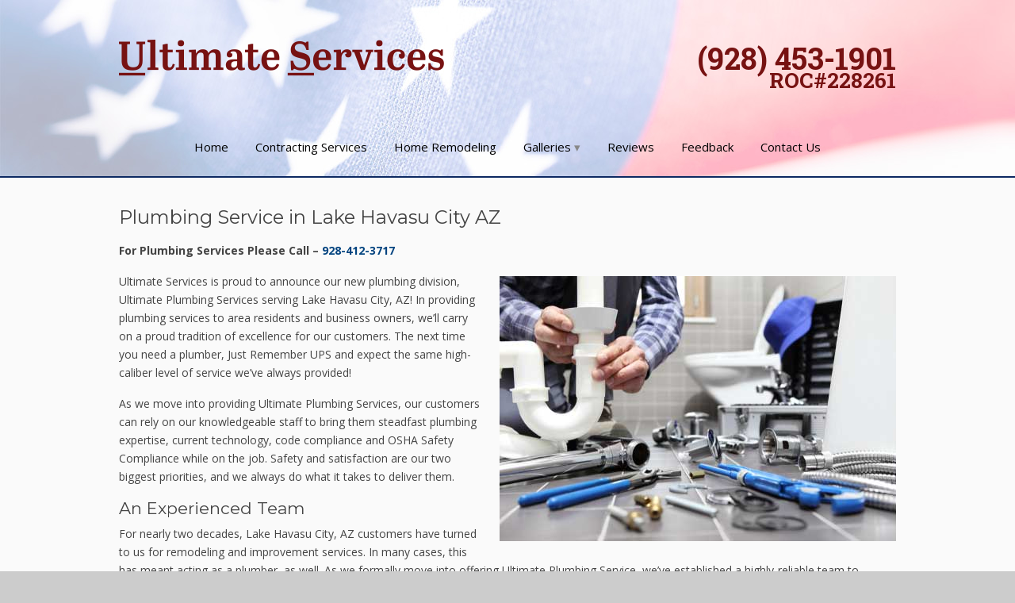

--- FILE ---
content_type: text/html; charset=UTF-8
request_url: https://ultimateservicesaz.com/plumbing-service-in-lake-havasu-city-az/
body_size: 12002
content:
<!doctype html>
<html dir="ltr" lang="en-US" prefix="og: https://ogp.me/ns#" class="no-js">
	<head>
<style>.footer_logo .textwidget+.textwidget{display: none;}.aioseo-breadcrumbs{display:none;}</style>
<link rel="stylesheet" type="text/css" media="all" href="https://maxcdn.bootstrapcdn.com/font-awesome/4.5.0/css/font-awesome.min.css" />
		<meta charset="UTF-8">
		<title>Plumbing Service in Lake Havasu City AZ - Ultimate Services</title>

		<link href="//www.google-analytics.com" rel="dns-prefetch">
        <link href="https://ultimateservicesaz.com/wp-content/uploads/favicon.ico" rel="shortcut icon">
	<link href="https://fonts.googleapis.com/css?family=Roboto+Slab:400,700" rel="stylesheet">
        <link href="https://ultimateservicesaz.com/wp-content/uploads/touch.png" rel="apple-touch-icon-precomposed">
		<link rel="stylesheet" href="https://stackpath.bootstrapcdn.com/bootstrap/4.3.1/css/bootstrap.min.css" integrity="sha384-ggOyR0iXCbMQv3Xipma34MD+dH/1fQ784/j6cY/iJTQUOhcWr7x9JvoRxT2MZw1T" crossorigin="anonymous">

        
        
                <style>
            body {
                font-family: !important;
            }
            h1, h2, h3 {
                font-family: !important;
            }
                    </style>

		<meta http-equiv="X-UA-Compatible" content="IE=edge,chrome=1">
		<meta name="viewport" content="width=device-width, initial-scale=1.0">

        <link rel="stylesheet" href="https://ultimateservicesaz.com/wp-content/themes/b-gamma/js/featherlight.css">

		
		<!-- All in One SEO 4.8.5 - aioseo.com -->
	<meta name="description" content="For Plumbing Services Please Call - 928-412-3717 Ultimate Services is proud to announce our new plumbing division, Ultimate Plumbing Services serving Lake Havasu City, AZ! In providing plumbing services to area residents and business owners, we’ll carry on a proud tradition of excellence for our customers. The next time you need a plumber, Just Remember" />
	<meta name="robots" content="max-image-preview:large" />
	<link rel="canonical" href="https://ultimateservicesaz.com/plumbing-service-in-lake-havasu-city-az/" />
	<meta name="generator" content="All in One SEO (AIOSEO) 4.8.5" />
		<meta property="og:locale" content="en_US" />
		<meta property="og:site_name" content="Ultimate Services -" />
		<meta property="og:type" content="article" />
		<meta property="og:title" content="Plumbing Service in Lake Havasu City AZ - Ultimate Services" />
		<meta property="og:description" content="For Plumbing Services Please Call - 928-412-3717 Ultimate Services is proud to announce our new plumbing division, Ultimate Plumbing Services serving Lake Havasu City, AZ! In providing plumbing services to area residents and business owners, we’ll carry on a proud tradition of excellence for our customers. The next time you need a plumber, Just Remember" />
		<meta property="og:url" content="https://ultimateservicesaz.com/plumbing-service-in-lake-havasu-city-az/" />
		<meta property="article:published_time" content="2020-06-03T14:48:59+00:00" />
		<meta property="article:modified_time" content="2020-10-09T14:12:22+00:00" />
		<meta name="twitter:card" content="summary_large_image" />
		<meta name="twitter:title" content="Plumbing Service in Lake Havasu City AZ - Ultimate Services" />
		<meta name="twitter:description" content="For Plumbing Services Please Call - 928-412-3717 Ultimate Services is proud to announce our new plumbing division, Ultimate Plumbing Services serving Lake Havasu City, AZ! In providing plumbing services to area residents and business owners, we’ll carry on a proud tradition of excellence for our customers. The next time you need a plumber, Just Remember" />
		<script type="application/ld+json" class="aioseo-schema">
			{"@context":"https:\/\/schema.org","@graph":[{"@type":"BreadcrumbList","@id":"https:\/\/ultimateservicesaz.com\/plumbing-service-in-lake-havasu-city-az\/#breadcrumblist","itemListElement":[{"@type":"ListItem","@id":"https:\/\/ultimateservicesaz.com#listItem","position":1,"name":"Home","item":"https:\/\/ultimateservicesaz.com","nextItem":{"@type":"ListItem","@id":"https:\/\/ultimateservicesaz.com\/plumbing-service-in-lake-havasu-city-az\/#listItem","name":"Plumbing Service in Lake Havasu City AZ"}},{"@type":"ListItem","@id":"https:\/\/ultimateservicesaz.com\/plumbing-service-in-lake-havasu-city-az\/#listItem","position":2,"name":"Plumbing Service in Lake Havasu City AZ","previousItem":{"@type":"ListItem","@id":"https:\/\/ultimateservicesaz.com#listItem","name":"Home"}}]},{"@type":"Organization","@id":"https:\/\/ultimateservicesaz.com\/#organization","name":"Ultimate Services","url":"https:\/\/ultimateservicesaz.com\/"},{"@type":"WebPage","@id":"https:\/\/ultimateservicesaz.com\/plumbing-service-in-lake-havasu-city-az\/#webpage","url":"https:\/\/ultimateservicesaz.com\/plumbing-service-in-lake-havasu-city-az\/","name":"Plumbing Service in Lake Havasu City AZ - Ultimate Services","description":"For Plumbing Services Please Call - 928-412-3717 Ultimate Services is proud to announce our new plumbing division, Ultimate Plumbing Services serving Lake Havasu City, AZ! In providing plumbing services to area residents and business owners, we\u2019ll carry on a proud tradition of excellence for our customers. The next time you need a plumber, Just Remember","inLanguage":"en-US","isPartOf":{"@id":"https:\/\/ultimateservicesaz.com\/#website"},"breadcrumb":{"@id":"https:\/\/ultimateservicesaz.com\/plumbing-service-in-lake-havasu-city-az\/#breadcrumblist"},"datePublished":"2020-06-03T14:48:59+00:00","dateModified":"2020-10-09T14:12:22+00:00"},{"@type":"WebSite","@id":"https:\/\/ultimateservicesaz.com\/#website","url":"https:\/\/ultimateservicesaz.com\/","name":"Ultimate Services","inLanguage":"en-US","publisher":{"@id":"https:\/\/ultimateservicesaz.com\/#organization"}}]}
		</script>
		<!-- All in One SEO -->

<link rel='dns-prefetch' href='//www.google.com' />
<script type="text/javascript">
/* <![CDATA[ */
window._wpemojiSettings = {"baseUrl":"https:\/\/s.w.org\/images\/core\/emoji\/16.0.1\/72x72\/","ext":".png","svgUrl":"https:\/\/s.w.org\/images\/core\/emoji\/16.0.1\/svg\/","svgExt":".svg","source":{"concatemoji":"https:\/\/ultimateservicesaz.com\/wp-includes\/js\/wp-emoji-release.min.js?ver=6.8.3"}};
/*! This file is auto-generated */
!function(s,n){var o,i,e;function c(e){try{var t={supportTests:e,timestamp:(new Date).valueOf()};sessionStorage.setItem(o,JSON.stringify(t))}catch(e){}}function p(e,t,n){e.clearRect(0,0,e.canvas.width,e.canvas.height),e.fillText(t,0,0);var t=new Uint32Array(e.getImageData(0,0,e.canvas.width,e.canvas.height).data),a=(e.clearRect(0,0,e.canvas.width,e.canvas.height),e.fillText(n,0,0),new Uint32Array(e.getImageData(0,0,e.canvas.width,e.canvas.height).data));return t.every(function(e,t){return e===a[t]})}function u(e,t){e.clearRect(0,0,e.canvas.width,e.canvas.height),e.fillText(t,0,0);for(var n=e.getImageData(16,16,1,1),a=0;a<n.data.length;a++)if(0!==n.data[a])return!1;return!0}function f(e,t,n,a){switch(t){case"flag":return n(e,"\ud83c\udff3\ufe0f\u200d\u26a7\ufe0f","\ud83c\udff3\ufe0f\u200b\u26a7\ufe0f")?!1:!n(e,"\ud83c\udde8\ud83c\uddf6","\ud83c\udde8\u200b\ud83c\uddf6")&&!n(e,"\ud83c\udff4\udb40\udc67\udb40\udc62\udb40\udc65\udb40\udc6e\udb40\udc67\udb40\udc7f","\ud83c\udff4\u200b\udb40\udc67\u200b\udb40\udc62\u200b\udb40\udc65\u200b\udb40\udc6e\u200b\udb40\udc67\u200b\udb40\udc7f");case"emoji":return!a(e,"\ud83e\udedf")}return!1}function g(e,t,n,a){var r="undefined"!=typeof WorkerGlobalScope&&self instanceof WorkerGlobalScope?new OffscreenCanvas(300,150):s.createElement("canvas"),o=r.getContext("2d",{willReadFrequently:!0}),i=(o.textBaseline="top",o.font="600 32px Arial",{});return e.forEach(function(e){i[e]=t(o,e,n,a)}),i}function t(e){var t=s.createElement("script");t.src=e,t.defer=!0,s.head.appendChild(t)}"undefined"!=typeof Promise&&(o="wpEmojiSettingsSupports",i=["flag","emoji"],n.supports={everything:!0,everythingExceptFlag:!0},e=new Promise(function(e){s.addEventListener("DOMContentLoaded",e,{once:!0})}),new Promise(function(t){var n=function(){try{var e=JSON.parse(sessionStorage.getItem(o));if("object"==typeof e&&"number"==typeof e.timestamp&&(new Date).valueOf()<e.timestamp+604800&&"object"==typeof e.supportTests)return e.supportTests}catch(e){}return null}();if(!n){if("undefined"!=typeof Worker&&"undefined"!=typeof OffscreenCanvas&&"undefined"!=typeof URL&&URL.createObjectURL&&"undefined"!=typeof Blob)try{var e="postMessage("+g.toString()+"("+[JSON.stringify(i),f.toString(),p.toString(),u.toString()].join(",")+"));",a=new Blob([e],{type:"text/javascript"}),r=new Worker(URL.createObjectURL(a),{name:"wpTestEmojiSupports"});return void(r.onmessage=function(e){c(n=e.data),r.terminate(),t(n)})}catch(e){}c(n=g(i,f,p,u))}t(n)}).then(function(e){for(var t in e)n.supports[t]=e[t],n.supports.everything=n.supports.everything&&n.supports[t],"flag"!==t&&(n.supports.everythingExceptFlag=n.supports.everythingExceptFlag&&n.supports[t]);n.supports.everythingExceptFlag=n.supports.everythingExceptFlag&&!n.supports.flag,n.DOMReady=!1,n.readyCallback=function(){n.DOMReady=!0}}).then(function(){return e}).then(function(){var e;n.supports.everything||(n.readyCallback(),(e=n.source||{}).concatemoji?t(e.concatemoji):e.wpemoji&&e.twemoji&&(t(e.twemoji),t(e.wpemoji)))}))}((window,document),window._wpemojiSettings);
/* ]]> */
</script>
<style id='wp-emoji-styles-inline-css' type='text/css'>

	img.wp-smiley, img.emoji {
		display: inline !important;
		border: none !important;
		box-shadow: none !important;
		height: 1em !important;
		width: 1em !important;
		margin: 0 0.07em !important;
		vertical-align: -0.1em !important;
		background: none !important;
		padding: 0 !important;
	}
</style>
<link rel='stylesheet' id='wp-block-library-css' href='https://ultimateservicesaz.com/wp-includes/css/dist/block-library/style.min.css?ver=6.8.3' media='all' />
<style id='classic-theme-styles-inline-css' type='text/css'>
/*! This file is auto-generated */
.wp-block-button__link{color:#fff;background-color:#32373c;border-radius:9999px;box-shadow:none;text-decoration:none;padding:calc(.667em + 2px) calc(1.333em + 2px);font-size:1.125em}.wp-block-file__button{background:#32373c;color:#fff;text-decoration:none}
</style>
<style id='global-styles-inline-css' type='text/css'>
:root{--wp--preset--aspect-ratio--square: 1;--wp--preset--aspect-ratio--4-3: 4/3;--wp--preset--aspect-ratio--3-4: 3/4;--wp--preset--aspect-ratio--3-2: 3/2;--wp--preset--aspect-ratio--2-3: 2/3;--wp--preset--aspect-ratio--16-9: 16/9;--wp--preset--aspect-ratio--9-16: 9/16;--wp--preset--color--black: #000000;--wp--preset--color--cyan-bluish-gray: #abb8c3;--wp--preset--color--white: #ffffff;--wp--preset--color--pale-pink: #f78da7;--wp--preset--color--vivid-red: #cf2e2e;--wp--preset--color--luminous-vivid-orange: #ff6900;--wp--preset--color--luminous-vivid-amber: #fcb900;--wp--preset--color--light-green-cyan: #7bdcb5;--wp--preset--color--vivid-green-cyan: #00d084;--wp--preset--color--pale-cyan-blue: #8ed1fc;--wp--preset--color--vivid-cyan-blue: #0693e3;--wp--preset--color--vivid-purple: #9b51e0;--wp--preset--gradient--vivid-cyan-blue-to-vivid-purple: linear-gradient(135deg,rgba(6,147,227,1) 0%,rgb(155,81,224) 100%);--wp--preset--gradient--light-green-cyan-to-vivid-green-cyan: linear-gradient(135deg,rgb(122,220,180) 0%,rgb(0,208,130) 100%);--wp--preset--gradient--luminous-vivid-amber-to-luminous-vivid-orange: linear-gradient(135deg,rgba(252,185,0,1) 0%,rgba(255,105,0,1) 100%);--wp--preset--gradient--luminous-vivid-orange-to-vivid-red: linear-gradient(135deg,rgba(255,105,0,1) 0%,rgb(207,46,46) 100%);--wp--preset--gradient--very-light-gray-to-cyan-bluish-gray: linear-gradient(135deg,rgb(238,238,238) 0%,rgb(169,184,195) 100%);--wp--preset--gradient--cool-to-warm-spectrum: linear-gradient(135deg,rgb(74,234,220) 0%,rgb(151,120,209) 20%,rgb(207,42,186) 40%,rgb(238,44,130) 60%,rgb(251,105,98) 80%,rgb(254,248,76) 100%);--wp--preset--gradient--blush-light-purple: linear-gradient(135deg,rgb(255,206,236) 0%,rgb(152,150,240) 100%);--wp--preset--gradient--blush-bordeaux: linear-gradient(135deg,rgb(254,205,165) 0%,rgb(254,45,45) 50%,rgb(107,0,62) 100%);--wp--preset--gradient--luminous-dusk: linear-gradient(135deg,rgb(255,203,112) 0%,rgb(199,81,192) 50%,rgb(65,88,208) 100%);--wp--preset--gradient--pale-ocean: linear-gradient(135deg,rgb(255,245,203) 0%,rgb(182,227,212) 50%,rgb(51,167,181) 100%);--wp--preset--gradient--electric-grass: linear-gradient(135deg,rgb(202,248,128) 0%,rgb(113,206,126) 100%);--wp--preset--gradient--midnight: linear-gradient(135deg,rgb(2,3,129) 0%,rgb(40,116,252) 100%);--wp--preset--font-size--small: 13px;--wp--preset--font-size--medium: 20px;--wp--preset--font-size--large: 36px;--wp--preset--font-size--x-large: 42px;--wp--preset--spacing--20: 0.44rem;--wp--preset--spacing--30: 0.67rem;--wp--preset--spacing--40: 1rem;--wp--preset--spacing--50: 1.5rem;--wp--preset--spacing--60: 2.25rem;--wp--preset--spacing--70: 3.38rem;--wp--preset--spacing--80: 5.06rem;--wp--preset--shadow--natural: 6px 6px 9px rgba(0, 0, 0, 0.2);--wp--preset--shadow--deep: 12px 12px 50px rgba(0, 0, 0, 0.4);--wp--preset--shadow--sharp: 6px 6px 0px rgba(0, 0, 0, 0.2);--wp--preset--shadow--outlined: 6px 6px 0px -3px rgba(255, 255, 255, 1), 6px 6px rgba(0, 0, 0, 1);--wp--preset--shadow--crisp: 6px 6px 0px rgba(0, 0, 0, 1);}:where(.is-layout-flex){gap: 0.5em;}:where(.is-layout-grid){gap: 0.5em;}body .is-layout-flex{display: flex;}.is-layout-flex{flex-wrap: wrap;align-items: center;}.is-layout-flex > :is(*, div){margin: 0;}body .is-layout-grid{display: grid;}.is-layout-grid > :is(*, div){margin: 0;}:where(.wp-block-columns.is-layout-flex){gap: 2em;}:where(.wp-block-columns.is-layout-grid){gap: 2em;}:where(.wp-block-post-template.is-layout-flex){gap: 1.25em;}:where(.wp-block-post-template.is-layout-grid){gap: 1.25em;}.has-black-color{color: var(--wp--preset--color--black) !important;}.has-cyan-bluish-gray-color{color: var(--wp--preset--color--cyan-bluish-gray) !important;}.has-white-color{color: var(--wp--preset--color--white) !important;}.has-pale-pink-color{color: var(--wp--preset--color--pale-pink) !important;}.has-vivid-red-color{color: var(--wp--preset--color--vivid-red) !important;}.has-luminous-vivid-orange-color{color: var(--wp--preset--color--luminous-vivid-orange) !important;}.has-luminous-vivid-amber-color{color: var(--wp--preset--color--luminous-vivid-amber) !important;}.has-light-green-cyan-color{color: var(--wp--preset--color--light-green-cyan) !important;}.has-vivid-green-cyan-color{color: var(--wp--preset--color--vivid-green-cyan) !important;}.has-pale-cyan-blue-color{color: var(--wp--preset--color--pale-cyan-blue) !important;}.has-vivid-cyan-blue-color{color: var(--wp--preset--color--vivid-cyan-blue) !important;}.has-vivid-purple-color{color: var(--wp--preset--color--vivid-purple) !important;}.has-black-background-color{background-color: var(--wp--preset--color--black) !important;}.has-cyan-bluish-gray-background-color{background-color: var(--wp--preset--color--cyan-bluish-gray) !important;}.has-white-background-color{background-color: var(--wp--preset--color--white) !important;}.has-pale-pink-background-color{background-color: var(--wp--preset--color--pale-pink) !important;}.has-vivid-red-background-color{background-color: var(--wp--preset--color--vivid-red) !important;}.has-luminous-vivid-orange-background-color{background-color: var(--wp--preset--color--luminous-vivid-orange) !important;}.has-luminous-vivid-amber-background-color{background-color: var(--wp--preset--color--luminous-vivid-amber) !important;}.has-light-green-cyan-background-color{background-color: var(--wp--preset--color--light-green-cyan) !important;}.has-vivid-green-cyan-background-color{background-color: var(--wp--preset--color--vivid-green-cyan) !important;}.has-pale-cyan-blue-background-color{background-color: var(--wp--preset--color--pale-cyan-blue) !important;}.has-vivid-cyan-blue-background-color{background-color: var(--wp--preset--color--vivid-cyan-blue) !important;}.has-vivid-purple-background-color{background-color: var(--wp--preset--color--vivid-purple) !important;}.has-black-border-color{border-color: var(--wp--preset--color--black) !important;}.has-cyan-bluish-gray-border-color{border-color: var(--wp--preset--color--cyan-bluish-gray) !important;}.has-white-border-color{border-color: var(--wp--preset--color--white) !important;}.has-pale-pink-border-color{border-color: var(--wp--preset--color--pale-pink) !important;}.has-vivid-red-border-color{border-color: var(--wp--preset--color--vivid-red) !important;}.has-luminous-vivid-orange-border-color{border-color: var(--wp--preset--color--luminous-vivid-orange) !important;}.has-luminous-vivid-amber-border-color{border-color: var(--wp--preset--color--luminous-vivid-amber) !important;}.has-light-green-cyan-border-color{border-color: var(--wp--preset--color--light-green-cyan) !important;}.has-vivid-green-cyan-border-color{border-color: var(--wp--preset--color--vivid-green-cyan) !important;}.has-pale-cyan-blue-border-color{border-color: var(--wp--preset--color--pale-cyan-blue) !important;}.has-vivid-cyan-blue-border-color{border-color: var(--wp--preset--color--vivid-cyan-blue) !important;}.has-vivid-purple-border-color{border-color: var(--wp--preset--color--vivid-purple) !important;}.has-vivid-cyan-blue-to-vivid-purple-gradient-background{background: var(--wp--preset--gradient--vivid-cyan-blue-to-vivid-purple) !important;}.has-light-green-cyan-to-vivid-green-cyan-gradient-background{background: var(--wp--preset--gradient--light-green-cyan-to-vivid-green-cyan) !important;}.has-luminous-vivid-amber-to-luminous-vivid-orange-gradient-background{background: var(--wp--preset--gradient--luminous-vivid-amber-to-luminous-vivid-orange) !important;}.has-luminous-vivid-orange-to-vivid-red-gradient-background{background: var(--wp--preset--gradient--luminous-vivid-orange-to-vivid-red) !important;}.has-very-light-gray-to-cyan-bluish-gray-gradient-background{background: var(--wp--preset--gradient--very-light-gray-to-cyan-bluish-gray) !important;}.has-cool-to-warm-spectrum-gradient-background{background: var(--wp--preset--gradient--cool-to-warm-spectrum) !important;}.has-blush-light-purple-gradient-background{background: var(--wp--preset--gradient--blush-light-purple) !important;}.has-blush-bordeaux-gradient-background{background: var(--wp--preset--gradient--blush-bordeaux) !important;}.has-luminous-dusk-gradient-background{background: var(--wp--preset--gradient--luminous-dusk) !important;}.has-pale-ocean-gradient-background{background: var(--wp--preset--gradient--pale-ocean) !important;}.has-electric-grass-gradient-background{background: var(--wp--preset--gradient--electric-grass) !important;}.has-midnight-gradient-background{background: var(--wp--preset--gradient--midnight) !important;}.has-small-font-size{font-size: var(--wp--preset--font-size--small) !important;}.has-medium-font-size{font-size: var(--wp--preset--font-size--medium) !important;}.has-large-font-size{font-size: var(--wp--preset--font-size--large) !important;}.has-x-large-font-size{font-size: var(--wp--preset--font-size--x-large) !important;}
:where(.wp-block-post-template.is-layout-flex){gap: 1.25em;}:where(.wp-block-post-template.is-layout-grid){gap: 1.25em;}
:where(.wp-block-columns.is-layout-flex){gap: 2em;}:where(.wp-block-columns.is-layout-grid){gap: 2em;}
:root :where(.wp-block-pullquote){font-size: 1.5em;line-height: 1.6;}
</style>
<link rel='stylesheet' id='client-plugins-css-css' href='https://ultimateservicesaz.com/wp-content/plugins/client-plugins/css/client-plugins.css?ver=6.8.3' media='all' />
<link rel='stylesheet' id='contact-form-7-css' href='https://ultimateservicesaz.com/wp-content/plugins/contact-form-7/includes/css/styles.css?ver=6.0.3' media='all' />
<link rel='stylesheet' id='normalize-css' href='https://ultimateservicesaz.com/wp-content/themes/b-gamma/normalize.css?ver=1.0' media='all' />
<link rel='stylesheet' id='html5blank-css' href='https://ultimateservicesaz.com/wp-content/themes/b-gamma/style.css?ver=1.0' media='all' />
<script type="text/javascript" src="https://ultimateservicesaz.com/wp-content/themes/b-gamma/js/lib/conditionizr-4.3.0.min.js?ver=4.3.0" id="conditionizr-js"></script>
<script type="text/javascript" src="https://ultimateservicesaz.com/wp-content/themes/b-gamma/js/lib/modernizr-2.7.1.min.js?ver=2.7.1" id="modernizr-js"></script>
<script type="text/javascript" src="https://ultimateservicesaz.com/wp-includes/js/jquery/jquery.min.js?ver=3.7.1" id="jquery-core-js"></script>
<script type="text/javascript" src="https://ultimateservicesaz.com/wp-includes/js/jquery/jquery-migrate.min.js?ver=3.4.1" id="jquery-migrate-js"></script>
<script type="text/javascript" src="https://ultimateservicesaz.com/wp-content/themes/b-gamma/js/scripts.js?ver=1.0.0" id="html5blankscripts-js"></script>
<link rel="https://api.w.org/" href="https://ultimateservicesaz.com/wp-json/" /><link rel="alternate" title="JSON" type="application/json" href="https://ultimateservicesaz.com/wp-json/wp/v2/pages/1074" /><link rel="alternate" title="oEmbed (JSON)" type="application/json+oembed" href="https://ultimateservicesaz.com/wp-json/oembed/1.0/embed?url=https%3A%2F%2Fultimateservicesaz.com%2Fplumbing-service-in-lake-havasu-city-az%2F" />
<link rel="alternate" title="oEmbed (XML)" type="text/xml+oembed" href="https://ultimateservicesaz.com/wp-json/oembed/1.0/embed?url=https%3A%2F%2Fultimateservicesaz.com%2Fplumbing-service-in-lake-havasu-city-az%2F&#038;format=xml" />
<noscript><style id="rocket-lazyload-nojs-css">.rll-youtube-player, [data-lazy-src]{display:none !important;}</style></noscript>
        <link rel="stylesheet" href="https://ultimateservicesaz.com/wp-content/themes/b-gamma/custom.css">

        <script src="https://ultimateservicesaz.com/wp-content/themes/b-gamma/js/featherlight.js"></script>
        <script src="https://ultimateservicesaz.com/wp-content/themes/b-gamma/js/featherlight.gallery.js"></script>
<!-- Google tag (gtag.js) -->
<script async src="https://www.googletagmanager.com/gtag/js?id=G-GEGB579HDP"></script>
<script>
  window.dataLayer = window.dataLayer || [];
  function gtag(){dataLayer.push(arguments);}
  gtag('js', new Date());

  gtag('config', 'G-GEGB579HDP');
</script>
<meta name="geo.region" content="US-AZ" />
<meta name="geo.placename" content="Lake Havasu City" />
<meta name="geo.position" content="34.47884;-114.346028" />
<meta name="ICBM" content="34.47884, -114.346028" />
	</head>
	<body class="wp-singular page-template-default page page-id-1074 wp-theme-b-gamma plumbing-service-in-lake-havasu-city-az">
            <div class="prime"><!-- Prime start -->
			<header class="header clear" role="banner">
                <div class="wrapper">
                                                <div class="one-half">
                                <div id="text-12">			<div class="textwidget"><div class="toplogo"><a href="/"><img src="data:image/svg+xml,%3Csvg%20xmlns='http://www.w3.org/2000/svg'%20viewBox='0%200%201%201'%3E%3C/svg%3E" data-lazy-src="/wp-content/uploads/logo2.png" alt="Ultimate Services" /><noscript><img src="/wp-content/uploads/logo2.png" alt="Ultimate Services" /></noscript></a></div></div>
		</div>                            </div>
                        
                                            <div class="one-half">
                            <div id="text-18">			<div class="textwidget"><div class="topPhone"><a href="tel:9284531901">(928) 453-1901</a><br /><span>ROC#228261</span></div></div>
		</div>                        </div>
                                    </div>
                <div class="nav-block"></div>
                <nav class="nav" role="navigation">
                    <div id="toggle-wrapper">
                        <div id="menu-toggle">
                            <span></span>
                            <span></span>
                            <span></span>
                        </div>
                    </div>
                    <ul><li id="menu-item-20" class="menu-item menu-item-type-post_type menu-item-object-page menu-item-home menu-item-20"><a href="https://ultimateservicesaz.com/">Home</a></li>
<li id="menu-item-180" class="menu-item menu-item-type-post_type menu-item-object-page menu-item-180"><a href="https://ultimateservicesaz.com/contracting-services/">Contracting Services</a></li>
<li id="menu-item-353" class="menu-item menu-item-type-post_type menu-item-object-page menu-item-353"><a href="https://ultimateservicesaz.com/remodeling-services/" title="Remodeling Services">Home Remodeling</a></li>
<li id="menu-item-611" class="menu-item menu-item-type-custom menu-item-object-custom menu-item-has-children menu-item-611"><a href="#">Galleries</a>
<ul class="sub-menu">
	<li id="menu-item-736" class="menu-item menu-item-type-post_type menu-item-object-page menu-item-736"><a href="https://ultimateservicesaz.com/casitas/">Custom Homes &#038; Casitas</a></li>
	<li id="menu-item-589" class="menu-item menu-item-type-post_type menu-item-object-page menu-item-589"><a href="https://ultimateservicesaz.com/interior/">Interior Painting</a></li>
	<li id="menu-item-591" class="menu-item menu-item-type-post_type menu-item-object-page menu-item-591"><a href="https://ultimateservicesaz.com/exterior/">Exterior Painting</a></li>
	<li id="menu-item-588" class="menu-item menu-item-type-post_type menu-item-object-page menu-item-588"><a href="https://ultimateservicesaz.com/landscaping/">Landscaping</a></li>
	<li id="menu-item-587" class="menu-item menu-item-type-post_type menu-item-object-page menu-item-587"><a href="https://ultimateservicesaz.com/remodeling/">Remodeling</a></li>
	<li id="menu-item-586" class="menu-item menu-item-type-post_type menu-item-object-page menu-item-586"><a href="https://ultimateservicesaz.com/patio-covers/">Patios &#038; Decks</a></li>
	<li id="menu-item-737" class="menu-item menu-item-type-post_type menu-item-object-page menu-item-737"><a href="https://ultimateservicesaz.com/rv-garages/">RV Garages</a></li>
	<li id="menu-item-584" class="menu-item menu-item-type-post_type menu-item-object-page menu-item-584"><a href="https://ultimateservicesaz.com/ultimate-surface-effects-bathrooms/">Ultimate Surface Effects – Bathrooms</a></li>
	<li id="menu-item-583" class="menu-item menu-item-type-post_type menu-item-object-page menu-item-583"><a href="https://ultimateservicesaz.com/ultimate-surface-effects-countertops/">Ultimate Surface Effects – Countertops</a></li>
	<li id="menu-item-581" class="menu-item menu-item-type-post_type menu-item-object-page menu-item-581"><a href="https://ultimateservicesaz.com/ultimate-surface-effects-flooring/">Ultimate Surface Effects – Flooring</a></li>
	<li id="menu-item-580" class="menu-item menu-item-type-post_type menu-item-object-page menu-item-580"><a href="https://ultimateservicesaz.com/ultimate-surface-effects-garage-floors/">Ultimate Surface Effects – Garage Floors</a></li>
	<li id="menu-item-578" class="menu-item menu-item-type-post_type menu-item-object-page menu-item-578"><a href="https://ultimateservicesaz.com/ultimate-surface-effects-patio-pool-decking/">Ultimate Surface Effects – Patio &#038; Pool Decking</a></li>
</ul>
</li>
<li id="menu-item-310" class="menu-item menu-item-type-post_type menu-item-object-page menu-item-310"><a href="https://ultimateservicesaz.com/reviews/">Reviews</a></li>
<li id="menu-item-222" class="menu-item menu-item-type-post_type menu-item-object-page menu-item-222"><a href="https://ultimateservicesaz.com/feedback/">Feedback</a></li>
<li id="menu-item-17" class="menu-item menu-item-type-post_type menu-item-object-page menu-item-17"><a href="https://ultimateservicesaz.com/contact-us/">Contact Us</a></li>
</ul>                </nav>
			</header>

            
            <!-- Start #content -->
            <div id="content">

                
                <!-- start content .wrapper -->
                <div class="wrapper">
	<main role="main">
		<section>
        <h1>Plumbing Service in Lake Havasu City AZ</h1>
					<article id="post-1074" class="post-1074 page type-page status-publish hentry">
				<p><strong>For Plumbing Services Please Call &#8211;  <a href="tel:+19284123717" title="Call Now">928-412-3717</a></strong></p>
<p><img fetchpriority="high" decoding="async" width="500" height="334" src="data:image/svg+xml,%3Csvg%20xmlns='http://www.w3.org/2000/svg'%20viewBox='0%200%201%201'%3E%3C/svg%3E" data-lazy-src="/wp-content/uploads/plumbing-services.jpg" alt="plumbing-services" class="alignright size-full wp-image-1079" data-lazy-srcset="https://ultimateservicesaz.com/wp-content/uploads/plumbing-services.jpg 500w, https://ultimateservicesaz.com/wp-content/uploads/plumbing-services-250x167.jpg 250w, https://ultimateservicesaz.com/wp-content/uploads/plumbing-services-120x80.jpg 120w" data-lazy-sizes="(max-width: 500px) 100vw, 500px" /><noscript><img fetchpriority="high" decoding="async" width="500" height="334" src="/wp-content/uploads/plumbing-services.jpg" alt="plumbing-services" class="alignright size-full wp-image-1079" srcset="https://ultimateservicesaz.com/wp-content/uploads/plumbing-services.jpg 500w, https://ultimateservicesaz.com/wp-content/uploads/plumbing-services-250x167.jpg 250w, https://ultimateservicesaz.com/wp-content/uploads/plumbing-services-120x80.jpg 120w" sizes="(max-width: 500px) 100vw, 500px" /></noscript>Ultimate Services is proud to announce our new plumbing division, Ultimate Plumbing Services serving Lake Havasu City, AZ! In providing plumbing services to area residents and business owners, we’ll carry on a proud tradition of excellence for our customers. The next time you need a plumber, Just Remember UPS and expect the same high-caliber level of service we’ve always provided!</p>
<p>As we move into providing Ultimate Plumbing Services, our customers can rely on our knowledgeable staff to bring them steadfast plumbing expertise, current technology, code compliance and OSHA Safety Compliance while on the job. Safety and satisfaction are our two biggest priorities, and we always do what it takes to deliver them.</p>
<h2>An Experienced Team</h2>
<p>For nearly two decades, Lake Havasu City, AZ customers have turned to us for remodeling and improvement services. In many cases, this has meant acting as a plumber, as well. As we formally move into offering Ultimate Plumbing Service, we’ve established a highly-reliable team to ensure superior results.</p>
<h2>We Welcome Plumbing Projects Big and Small</h2>
<p>Our approach to projects has always been comprehensive and will be no different when it comes to our plumbing services. We welcome jobs big and small, no matter the scope of work or the expectation. Expect us to do the best job possible—up to code, on-time and within budget. Some of the many projects we have experience with include:</p>
<div class="one-third">
<ul>
<li>Hotels</li>
<li>Medical Facilities</li>
<li>Restaurants</li>
<li>Laundromats</li>
</ul>
</div>
<div class="one-third">
<ul>
<li>Retirement Condo Communities</li>
<li>Single-family/Multi-Family New Construction</li>
<li>Industrial Construction</li>
</ul>
</div>
<div class="one-third">
<ul>
<li>Commercial Construction</li>
<li>Remodel Full Kitchen and Bath</li>
<li>Replacing Old Copper Pipe with New Wisbo</li>
</ul>
</div>
<div class="clear"></div>
<h2>Hire a Plumber</h2>
<p>Need a plumber? <a href="/" title="View Homepage">Ultimate Services</a> is proud to deliver Ultimate Plumbing Services to Lake Havasu City, AZ home and business owners, effective immediately! Contact us today at <a href="tel:+19284123717" title="Call Now">928-412-3717</a> to schedule an appointment or to discuss your project needs.</p>
<p><em>ROC#330361</em></p>
<div class="container">
<div class="row">
<div class="col-12 col-md-4">
<div class="">
				<img decoding="async" src="data:image/svg+xml,%3Csvg%20xmlns='http://www.w3.org/2000/svg'%20viewBox='0%200%201%201'%3E%3C/svg%3E" data-lazy-src="/wp-content/uploads/Olsavsky.jpg" class="img-fluid" alt="Stacy Olsavsky"><noscript><img decoding="async" src="/wp-content/uploads/Olsavsky.jpg" class="img-fluid" alt="Stacy Olsavsky"></noscript>
			</div>
</p></div>
<div class="col-12 col-md-8">
<h4>Stacy Olsavsky</h4>
<p>Stacy Olsavsky brings to the company nearly 15 years of customer service at only 30 years old. Since her teens, Stacy has worked in the restaurant industry, medical field, real estate and even radio! Most recently, Stacy has made the move to the construction industry, working hands on with her fiancé and Project Manager of Ultimate Services, Jake Brown. In her free time, Stacy likes to use her creative mind, playing multiple instruments and writing music, earning sixth place in Havasu’s own Lake Havasu City Songwriters Competition in 2015. Stacy also earned the “Donny D” Scholarship while attending MCC for her EMT Certificate, which requires achieving the highest grade in the class. We are excited to have such a hardworking and reliable individual on the Ultimate Team and are cannot wait to watch her grow with the company.</p>
<p><em>“Just a smile can make all the difference” – Stacy O.</em></p>
</p></div>
</p></div>
</div>
				<br class="clear">
							</article>
		
				</section>
	</main>
                </div><!-- End of Content Wrapper -->

                
            </div>
            <!-- End #content -->

			<footer class="footer" role="contentinfo">
                <div class="wrapper">
                                            <div class="one-fourth">
                            <div id="googlemapswidget-5"><h2 class="widgettitle">Map of Lake Havasu City</h2>
<p><a data-gmw-id="googlemapswidget-5" class="gmw-thumbnail-map gmw-lightbox-enabled" href="#gmw-dialog-googlemapswidget-5"><img width="250" height="250" alt="Click to open a larger map" title="Click to open a larger map" src="data:image/svg+xml,%3Csvg%20xmlns='http://www.w3.org/2000/svg'%20viewBox='0%200%201%201'%3E%3C/svg%3E" data-lazy-src="//maps.googleapis.com/maps/api/staticmap?key=AIzaSyCWmXhI42XBxqdXsI0ThMWHU3mmgLxtlQw&amp;scale=1&amp;format=png&amp;zoom=13&amp;size=250x250&amp;language=en&amp;maptype=roadmap&amp;markers=size%3Adefault%7Ccolor%3A0xff0000%7Clabel%3AA%7CLake+Havasu+City%2C+AZ+86403&amp;center=Lake+Havasu+City%2C+AZ+86403&amp;visual_refresh=true"><noscript><img width="250" height="250" alt="Click to open a larger map" title="Click to open a larger map" src="//maps.googleapis.com/maps/api/staticmap?key=AIzaSyCWmXhI42XBxqdXsI0ThMWHU3mmgLxtlQw&amp;scale=1&amp;format=png&amp;zoom=13&amp;size=250x250&amp;language=en&amp;maptype=roadmap&amp;markers=size%3Adefault%7Ccolor%3A0xff0000%7Clabel%3AA%7CLake+Havasu+City%2C+AZ+86403&amp;center=Lake+Havasu+City%2C+AZ+86403&amp;visual_refresh=true"></noscript></a></p></div>                        </div>
                                                                <div class="one-fourth">
                            <div id="text-24"><h2 class="widgettitle">Location</h2>
			<div class="textwidget"><div><strong>Ultimate Services</strong><br />
<a href="https://www.google.com/maps?cid=5645495525372025663" target="_blank" rel="noopener">Lake Havasu City, AZ 86403</a><br />
Phone: <a href="tel:+19284531901">(928) 453-1901</a></div>
</div>
		</div><div id="biziqcredibilitybuilders-2"><div class="socialicons"><div class="bottomicon"><a rel="nofollow" href="https://www.google.com/maps?cid=5645495525372025663" target="_blank"><img src="data:image/svg+xml,%3Csvg%20xmlns='http://www.w3.org/2000/svg'%20viewBox='0%200%201%201'%3E%3C/svg%3E" data-lazy-src="/wp-content/plugins/client-plugins/client-cred-builders/static/google.png" alt="google.png"/><noscript><img src="/wp-content/plugins/client-plugins/client-cred-builders/static/google.png" alt="google.png"/></noscript></a></div><div class="bottomicon"><a rel="nofollow" href="https://www.bing.com/local/details.aspx?lid=YN72x185346768&q=9284531901" target="_blank"><img src="data:image/svg+xml,%3Csvg%20xmlns='http://www.w3.org/2000/svg'%20viewBox='0%200%201%201'%3E%3C/svg%3E" data-lazy-src="/wp-content/plugins/client-plugins/client-cred-builders/static/bing.png" alt="bing.png"/><noscript><img src="/wp-content/plugins/client-plugins/client-cred-builders/static/bing.png" alt="bing.png"/></noscript></a></div><div class="bottomicon"><a rel="nofollow" href="https://www.yelp.com/biz/ultimate-services-lake-havasu-city" target="_blank"><img src="data:image/svg+xml,%3Csvg%20xmlns='http://www.w3.org/2000/svg'%20viewBox='0%200%201%201'%3E%3C/svg%3E" data-lazy-src="/wp-content/plugins/client-plugins/client-cred-builders/static/yelp.png" alt="yelp.png"/><noscript><img src="/wp-content/plugins/client-plugins/client-cred-builders/static/yelp.png" alt="yelp.png"/></noscript></a></div><div class="bottomicon"><a rel="nofollow" href="https://www.facebook.com/Ultimate-Services-185898998376/" target="_blank"><img src="data:image/svg+xml,%3Csvg%20xmlns='http://www.w3.org/2000/svg'%20viewBox='0%200%201%201'%3E%3C/svg%3E" data-lazy-src="/wp-content/plugins/client-plugins/client-cred-builders/static/facebook.png" alt="facebook.png"/><noscript><img src="/wp-content/plugins/client-plugins/client-cred-builders/static/facebook.png" alt="facebook.png"/></noscript></a></div><div class="bottomicon"><a rel="nofollow" href="https://www.angieslist.com/companylist/us/az/lake-havasu-city/ultimate-services-reviews-5967693.htm" target="_blank"><img src="data:image/svg+xml,%3Csvg%20xmlns='http://www.w3.org/2000/svg'%20viewBox='0%200%201%201'%3E%3C/svg%3E" data-lazy-src="/wp-content/plugins/client-plugins/client-cred-builders/static/angieslist.png" alt="angieslist.png"/><noscript><img src="/wp-content/plugins/client-plugins/client-cred-builders/static/angieslist.png" alt="angieslist.png"/></noscript></a></div></div></div>                        </div>
                                                                <div class="one-fourth">
                            <div id="text-25"><h2 class="widgettitle">Business Hours</h2>
			<div class="textwidget"><div class="hours-wrap">
<table width="100%">
<tbody>
<tr>
<td>Monday:</td>
<td>6 AM – 6 PM</td>
</tr>
<tr>
<td>Tuesday:</td>
<td>6 AM – 6 PM</td>
</tr>
<tr>
<td>Wednesday:</td>
<td>6 AM – 6 PM</td>
</tr>
<tr>
<td>Thursday:</td>
<td>6 AM – 6 PM</td>
</tr>
<tr>
<td>Friday:</td>
<td>6 AM – 6 PM</td>
</tr>
<tr>
<td>Saturday:</td>
<td>6 AM – 6 PM</td>
</tr>
<tr>
<td>Sunday:</td>
<td>Closed</td>
</tr>
</tbody>
</table>
</div>
</div>
		</div>                        </div>
                                                                <div class="one-fourth">
                            <div id="text-16"><h2 class="widgettitle">Get In Touch!</h2>
			<div class="textwidget"><a href="/contact-us/" title="Get In Touch" class="btn"><strong>Contact Us</strong></a></div>
		</div>                        </div>
                                    </div>

               <div class="copy">&copy; 2026 Ultimate Services | <a target="_blank" href="/terms-and-conditions/" target="_blank">Terms and Conditions</a> </div>


			</footer>

            </div><!-- Prime end -->

		<script type="speculationrules">
{"prefetch":[{"source":"document","where":{"and":[{"href_matches":"\/*"},{"not":{"href_matches":["\/wp-*.php","\/wp-admin\/*","\/wp-content\/uploads\/*","\/wp-content\/*","\/wp-content\/plugins\/*","\/wp-content\/themes\/b-gamma\/*","\/*\\?(.+)"]}},{"not":{"selector_matches":"a[rel~=\"nofollow\"]"}},{"not":{"selector_matches":".no-prefetch, .no-prefetch a"}}]},"eagerness":"conservative"}]}
</script>
<div class="gmw-dialog" style="display: none" data-map-height="550" data-map-width="550" data-thumb-height="250" data-thumb-width="250" data-map-skin="light" data-map-iframe-url="https://www.google.com/maps/embed/v1/place?q=Lake+Havasu+City%2C+AZ+86403&amp;attribution_source=Ultimate+Services&amp;attribution_web_url=https%3A%2F%2Fultimateservicesaz.com&amp;attribution_ios_deep_link_id=comgooglemaps%3A%2F%2F%3Fdaddr%3DLake+Havasu+City%2C+AZ+86403&amp;maptype=roadmap&amp;zoom=14&amp;language=en&amp;key=AIzaSyCWmXhI42XBxqdXsI0ThMWHU3mmgLxtlQw" id="gmw-dialog-googlemapswidget-5" data-close-button="0" data-show-title="0" data-measure-title="0" data-close-overlay="1" data-close-esc="0"><div class="gmw-map"></div></div>
<script type="text/javascript" src="https://ultimateservicesaz.com/wp-content/plugins/client-plugins/client-reviews/js/review-widget.js?ver=1.0.0" id="client_review_widget-js"></script>
<script type="text/javascript" src="https://ultimateservicesaz.com/wp-includes/js/dist/hooks.min.js?ver=4d63a3d491d11ffd8ac6" id="wp-hooks-js"></script>
<script type="text/javascript" src="https://ultimateservicesaz.com/wp-includes/js/dist/i18n.min.js?ver=5e580eb46a90c2b997e6" id="wp-i18n-js"></script>
<script type="text/javascript" id="wp-i18n-js-after">
/* <![CDATA[ */
wp.i18n.setLocaleData( { 'text direction\u0004ltr': [ 'ltr' ] } );
/* ]]> */
</script>
<script type="text/javascript" src="https://ultimateservicesaz.com/wp-content/plugins/contact-form-7/includes/swv/js/index.js?ver=6.0.3" id="swv-js"></script>
<script type="text/javascript" id="contact-form-7-js-before">
/* <![CDATA[ */
var wpcf7 = {
    "api": {
        "root": "https:\/\/ultimateservicesaz.com\/wp-json\/",
        "namespace": "contact-form-7\/v1"
    },
    "cached": 1
};
/* ]]> */
</script>
<script type="text/javascript" src="https://ultimateservicesaz.com/wp-content/plugins/contact-form-7/includes/js/index.js?ver=6.0.3" id="contact-form-7-js"></script>
<script type="text/javascript" id="google-invisible-recaptcha-js-before">
/* <![CDATA[ */
var renderInvisibleReCaptcha = function() {

    for (var i = 0; i < document.forms.length; ++i) {
        var form = document.forms[i];
        var holder = form.querySelector('.inv-recaptcha-holder');

        if (null === holder) continue;
		holder.innerHTML = '';

         (function(frm){
			var cf7SubmitElm = frm.querySelector('.wpcf7-submit');
            var holderId = grecaptcha.render(holder,{
                'sitekey': '6LdSSSoUAAAAAEmAh55m4F_24lNbvFpA93xY5tZy', 'size': 'invisible', 'badge' : 'bottomleft',
                'callback' : function (recaptchaToken) {
					if((null !== cf7SubmitElm) && (typeof jQuery != 'undefined')){jQuery(frm).submit();grecaptcha.reset(holderId);return;}
					 HTMLFormElement.prototype.submit.call(frm);
                },
                'expired-callback' : function(){grecaptcha.reset(holderId);}
            });

			if(null !== cf7SubmitElm && (typeof jQuery != 'undefined') ){
				jQuery(cf7SubmitElm).off('click').on('click', function(clickEvt){
					clickEvt.preventDefault();
					grecaptcha.execute(holderId);
				});
			}
			else
			{
				frm.onsubmit = function (evt){evt.preventDefault();grecaptcha.execute(holderId);};
			}


        })(form);
    }
};
/* ]]> */
</script>
<script type="text/javascript" async defer src="https://www.google.com/recaptcha/api.js?onload=renderInvisibleReCaptcha&amp;render=explicit" id="google-invisible-recaptcha-js"></script>
<script type="text/javascript" src="https://ultimateservicesaz.com/wp-content/plugins/wp-gallery-custom-links/wp-gallery-custom-links.js?ver=1.1" id="wp-gallery-custom-links-js-js"></script>
<script type="text/javascript" src="https://ultimateservicesaz.com/wp-content/plugins/google-maps-widget/js/jquery.colorbox.min.js?ver=4.26" id="gmw-colorbox-js"></script>
<script type="text/javascript" id="gmw-js-extra">
/* <![CDATA[ */
var gmw_data = {"colorbox_css":"https:\/\/ultimateservicesaz.com\/wp-content\/plugins\/google-maps-widget\/css\/gmw.css?ver=4.26"};
/* ]]> */
</script>
<script type="text/javascript" src="https://ultimateservicesaz.com/wp-content/plugins/google-maps-widget/js/gmw.js?ver=4.26" id="gmw-js"></script>
<script>
            window.lazyLoadOptions = {
                elements_selector: "img[data-lazy-src],.rocket-lazyload,iframe[data-lazy-src]",
                data_src: "lazy-src",
                data_srcset: "lazy-srcset",
                data_sizes: "lazy-sizes",
                skip_invisible: false,
                class_loading: "lazyloading",
                class_loaded: "lazyloaded",
                threshold: 300,
                callback_load: function(element) {
                    if ( element.tagName === "IFRAME" && element.dataset.rocketLazyload == "fitvidscompatible" ) {
                        if (element.classList.contains("lazyloaded") ) {
                            if (typeof window.jQuery != "undefined") {
                                if (jQuery.fn.fitVids) {
                                    jQuery(element).parent().fitVids();
                                }
                            }
                        }
                    }
                }
            };
        
        // Listen to the Initialized event
        window.addEventListener('LazyLoad::Initialized', function (e) {
            // Get the instance and puts it in the lazyLoadInstance variable
            var lazyLoadInstance = e.detail.instance;
        
            if (window.MutationObserver) {
                var observer = new MutationObserver(function(mutations) {
                    mutations.forEach(function(mutation) {
                        lazyLoadInstance.update();
                    } );
                } );
                
                var b      = document.getElementsByTagName("body")[0];
                var config = { childList: true, subtree: true };
                
                observer.observe(b, config);
            }
        }, false);
        </script>
        <script data-cfasync="false" async src="https://ultimateservicesaz.com/wp-content/plugins/rocket-lazy-load/assets/js/11.0.3/lazyload.min.js"></script>
<script src="https://ajax.googleapis.com/ajax/libs/webfont/1.5.18/webfont.js"></script>
 
<script>
 WebFont.load({
    google: {
      families: ['Montserrat:400,700', 'Open+Sans:300,400,700']
    }
  });
</script>

<style>
.BizIQChatBotOptions a, #BIQCBRepBox a, #BizIQChatBotOuter .negForm button {
    background: #0F17FF;
    border: 2px solid #0F17FF;
    border-radius: 0px;
    color: #fff !important;
}
	
.BizIQChatBotOptions a:hover, #BIQCBRepBox a:hover, #BizIQChatBotOuter .negForm button:hover {
    background: #fff0;
    border: 2px solid #0F17FF;
    border-radius: 0px;
    color: #0F17FF !important;
}
	
#BizIQChatBotSendBtn {
    background: #fff;
    border: none !important;
    border-radius: 0px;
    color: #FF270F;
}
	
#BizIQChatBotSendBtn:hover {
    background: #FF270F;
    border: none !important;
    border-radius: 0px;
    color: #fff;
}

#BizIQChatBotHeader, #BizIQChatBotIcon, #BizIQChatBotOuter .VisitorMessage {
	background: #FF270F;
}
	
#RepInitialMessage, .BizIQChatBotWelcomeMessage, .RepPositiveMessage, .RepNegativeMessage, #BizIQChatBotOuter label {
	color: #333;
}
	
.SmartMessageIcon {
	background-color: #FF270F;
}

#BizIQChatBotOuter {
	background: #FF270F;
}

/*
#RepPositiveBtn:hover, #RepNegativeBtn:hover {
	opacity: 0.6;
}
*/
#BizIQChatBotOuter input, #BizIQChatBotOuter textarea {
	border: 1px solid #333;
	color: #333;
}
#BizIQChatBotText {
	width: 80%;
	background: #fff;
}
#RepInitialMessage, .BizIQChatBotWelcomeMessage {
    font-size: 14px;
    padding: 10px 0;
}

div#BizIQChatBotContainer {
    height: 40vh;
    padding-top: 0;
}	
</style>

<script src="https://code.jquery.com/jquery-3.3.1.slim.min.js" integrity="sha384-q8i/X+965DzO0rT7abK41JStQIAqVgRVzpbzo5smXKp4YfRvH+8abtTE1Pi6jizo" crossorigin="anonymous"></script>
<script src="https://cdnjs.cloudflare.com/ajax/libs/popper.js/1.14.7/umd/popper.min.js" integrity="sha384-UO2eT0CpHqdSJQ6hJty5KVphtPhzWj9WO1clHTMGa3JDZwrnQq4sF86dIHNDz0W1" crossorigin="anonymous"></script>
<script src="https://stackpath.bootstrapcdn.com/bootstrap/4.3.1/js/bootstrap.min.js" integrity="sha384-JjSmVgyd0p3pXB1rRibZUAYoIIy6OrQ6VrjIEaFf/nJGzIxFDsf4x0xIM+B07jRM" crossorigin="anonymous"></script>

	<script defer src="https://static.cloudflareinsights.com/beacon.min.js/vcd15cbe7772f49c399c6a5babf22c1241717689176015" integrity="sha512-ZpsOmlRQV6y907TI0dKBHq9Md29nnaEIPlkf84rnaERnq6zvWvPUqr2ft8M1aS28oN72PdrCzSjY4U6VaAw1EQ==" data-cf-beacon='{"version":"2024.11.0","token":"a94a841ee920457c8fa7d720dfa0552b","r":1,"server_timing":{"name":{"cfCacheStatus":true,"cfEdge":true,"cfExtPri":true,"cfL4":true,"cfOrigin":true,"cfSpeedBrain":true},"location_startswith":null}}' crossorigin="anonymous"></script>
</body>
</html>


--- FILE ---
content_type: text/css
request_url: https://ultimateservicesaz.com/wp-content/themes/b-gamma/style.css?ver=1.0
body_size: 4371
content:
/*
Theme Name: B - Gamma
	Theme URI: 
	Description: Gamma Theme 
	Version: 1.3

	License: MIT
	License URI: http://opensource.org/licenses/mit-license.php

	Based on the HTML5 Theme by Todd Motto (@toddmotto).
*/

/*------------------------------------*\
    MAIN
\*------------------------------------*/
/* global box-sizing */
*,
*:after,
*:before {
	-moz-box-sizing:border-box;
	box-sizing:border-box;
	-webkit-font-smoothing:antialiased;
	font-smoothing:antialiased;
	text-rendering:optimizeLegibility;
}
/* html element 62.5% font-size for REM use */
html {
}
body {
	color:#444;
    font-size: 10px;
    font-weight:400;
    line-height: 13px;
    font-family: 'Open Sans', Helvetica, Arial, sans-serif;
}
/* clear */
.clear:before,
.clear:after {
    content:' ';
    display:table;
}
.clear:after {
    clear:both;
}
.clear {
    *zoom:1;
}
img {
	max-width:100%;
	vertical-align:bottom;
}
a {
	color: inherit;
	text-decoration:none;
}
a:hover {
    color: inherit;
}
a:focus {
	outline:0;
}
a:hover,
a:active {
	outline:0;
}
input:focus {
	outline:0;
	border:1px solid #04A4CC;
}
/*------------------------------------*\
    STRUCTURE
\*------------------------------------*/
/* wrapper */
.wrapper {
	max-width: 980px;
	width: 95%;
	margin: 0 auto;
	position: relative;
}
.prime > .wrapper {
}
#content {
    padding: 20px 0;
}
/* header */
.header {
    position: relative;
    right: 0;
    width: 100%;
    z-index: 5000;
}
.header .one-whole {
    text-align: center;
}
.header .textwidget {
    padding: 10px 0;
}
/* logo */
.logo {
    margin: 20px auto;
}
/* nav */
.nav {
    clear: both;
    position: static;
    right: 0px;
    top: 0px;
    width: 100%;
    z-index: 10000;
    color: black;
    border-bottom: 2px solid rgba(13,41,98,1);
}
.nav ul {
    padding: 15px 0 10px;
    text-align: center;
	margin: auto;
}
.nav ul li {
    list-style: none;
    overflow: hidden;
}
.nav ul li a {
    color: inherit;
    border: 1px solid transparent;
    display: block;
    font-size: 15px;
    font-weight: 400;
    text-transform: none;
    padding: 8px 14px;
}
nav.nav ul li.current-menu-item a,
nav.nav ul li.current_page_parent a,
nav.nav ul li.current-menu-ancestor a {
    border: 1px solid rgba(0,0,0,.8);
}
.nav ul li a:hover {
    background: rgba(255,255,255,.2);
}
.nav ul li > a:after {
    content: ' ▾';
}
.nav ul li > a:hover:after {
    content: ' ▾';
}
.nav ul li > a:only-child:after {
    content: '';
}
/* sidebar */
.sidebar {
}
/* footer */
.footer {
    clear: both;
    overflow: hidden;
    padding: 10px 0;
}
.footer a {
    color: inherit;
}
.footer .one-fourth {
    padding: 0 10px;
}
.copy {
    clear: both;
    font-size: .7em;
    text-align: center;
}

.rslides_tabs {
    background: rgba(255, 255, 255, 0.1);
    border-top: 1px solid rgba(255, 255, 255, 0.2);
    padding: 10px 0;
    position: absolute;
    text-align: center;
    z-index: 4500;
    bottom: -13px;
    width: 100%;
}
.rslides_tabs li {
    list-style: none;
    display: inline-block;
    font: normal normal normal .001em/1 FontAwesome;
    font-size: inherit;
    text-rendering: auto;
    -webkit-font-smoothing: antialiased;
    -moz-osx-font-smoothing: grayscale;
    transform: translate(0, 0);
}
.rslides_tabs li a {
    color: transparent;
}
.rslides_tabs li a:before {
    content: "\f111";
    color: rgba(0,0,0,.2);
    font-size: 30px;
}
.rslides_tabs li.rslides_here a:before {
    content: "\f10c";
    color: rgba(0,0,0,.5);
}

/*------------------------------------*\
    LOGO AND PHONE
\*------------------------------------*/
.toplogo {
    display: inline-block;
    margin: 40px 0px 40px 0px;
}

.topPhone {
    display: inline-block;
    margin: 52px 0px 0px 0px;
    color: rgba(119,18,18,1);
    font-weight: bold;
    font-size: 38px;
    font-family: 'Roboto Slab', serif;
}

/*------------------------------------*\
    CRED BUILDERS
\*------------------------------------*/
.socialicons{
    text-align:left;
}
.bottomicon{
    text-align:left;
}

/*------------------------------------*\
    GALLERY
\*------------------------------------*/
ul.gallery {
    list-style-type: none;
    margin: 0;
    padding: 0;
    text-align: center;
}
ul.gallery li {
    display: inline-block;
    margin: -26px 0px 0px 0px;
    position: relative;
}


span.gallery-text {
    background: rgba(0,0,0,0.6);
    color: white;
    cursor: pointer;
    display: table;
    height: 100px;
    left: 0;
    position: absolute;
    top: 0;
    width: 300px;
    height: 101px;
    opacity: 0;
    margin: 23px 0px 0px 0px;
      -webkit-transition: opacity 500ms;
      -moz-transition: opacity 500ms;
      -o-transition: opacity 500ms;
      transition: opacity 500ms;
}
span.gallery-text span {
    display: table-cell;
    text-align: center;
    vertical-align: middle;
    font-size: 20px;
    font-weight: bold;
    letter-spacing: 1px;
}
ul.gallery li:hover span.gallery-text {
    opacity: 1;
}

/*------------------------------------*\
    PAGES
\*------------------------------------*/
.prime {
    position: relative;
}

#slider {
    overflow: hidden;
    position: relative;
    text-align: center;
    width: 100%;
}
#slider .slide {
    background-position: center;
    /* background-attachment: fixed; */
    background-size: cover;
    width: 100%;
    position: absolute;
    top: 0;
}
/* Blog Pages */
label[for=comment] {
    display: block;
}
textarea#comment {
    width: 100%;
}
main[role=blog] article {
    border-top: 1px solid #ccc;
    margin: 0 0 10px;
}
main[role=blog] article:first-of-type {
    border-top: none;
}
/*------------------------------------*\
    Feedback
\*------------------------------------*/
.compliments h1 {
    background: #0B4786;
    color: #fff;
    font-size: 1.5em;
    text-align: center;
    padding: 7px;
}
.feedbackText {
    text-align: center;
}
.up-down > a > img {
    margin: 20px 0;
    max-width: 70%;
}
.biq-feedback.positive {
    text-align: center;
}
.biq-feedback.positive p + p {
    font-weight: 900;
}
/*------------------------------------*\
    FIXED WIDTH
\*------------------------------------*/
.prime.fixed {
    box-shadow: 0 0 10px rgba(0,0,0,.3);
    margin: 0 auto;
}
.prime.fixed #slider {
    max-height: 40vh;
    overflow: hidden;
}
.prime.fixed header {
    position: relative;
}
/*------------------------------------*\
    IMAGES
\*------------------------------------*/


/*------------------------------------*\
    FORMS
\*------------------------------------*/
.wpcf7-form input,
.wpcf7-form textarea {
    box-sizing: border-box;
    border: 1px solid #999;
    margin: 2px 0;
    padding: 2px 4px;
    width: 100%;
}
.wpcf7-form input:focus,
.wpcf7-form textarea:focus {
    border: 1px solid #006799;
}
.wpcf7-form textarea {
    height: 120px;
}
.wpcf7-form .wpcf7-captchac {
    margin-right: 20px;
}
.wpcf7-form .wpcf7-captchar {
    width: 40% !important;
    position: relative;
}
.wpcf7-form input[type=submit] {
    box-sizing: border-box;
    width: 100% !important;
}
img.ajax-loader {
    display: none;
}
/*------------------------------------*\
    WIDGETS
\*------------------------------------*/
.home-above,
.home-below {
    overflow: hidden;
}
/* Recent Posts */
div[id*='recent-posts'] ul {
    padding: 0;
    margin: 0;
}
div[id*='recent-posts'] ul li {
    list-style: none;
    padding: 2px 0 8px;
    margin: 5px 0;
    border-top: 1px solid rgba(255,255,255,.1);
}
div[id*='recent-posts'] ul li:first-child {
    border-top: none;
}
/*------------------------------------*\
    REVIEWS
\*------------------------------------*/
.biziq-button,.client-button {
    background: rgba(0,0,0,.06);
    border: none;
    border-radius: 0;
    padding: 8px 10px;
}
.client-review-input {
    border-radius: 0;
    width: 100%;
}
h3.review-title {
    font-style: normal;
}
/*------------------------------------*\
	MOBILE NAVIGATION TOGGLE

	Animation inspired by @designcouch
	http://codepen.io/designcouch/
\*------------------------------------*/
#toggle-wrapper {
    position: absolute;
    right: 10px;
    top: 25px;
}
#menu-toggle {
    width: 24px;
    height: 20px;
    position: relative;
    margin: 0;
    -webkit-transform: rotate(0deg);
    -moz-transform: rotate(0deg);
    -o-transform: rotate(0deg);
    transform: rotate(0deg);
    -webkit-transition: .5s ease-in-out;
    -moz-transition: .5s ease-in-out;
    -o-transition: .5s ease-in-out;
    transition: .5s ease-in-out;
    cursor: pointer;
}
#menu-toggle span {
    display: block;
    position: absolute;
    height: 3px;
    width: 100%;
    background: #fff;
    border-radius: 9px;
    opacity: 1;
    left: 0;
    -webkit-transform: rotate(0deg);
    -moz-transform: rotate(0deg);
    -o-transform: rotate(0deg);
    transform: rotate(0deg);
    -webkit-transition: .25s ease-in-out;
    -moz-transition: .25s ease-in-out;
    -o-transition: .25s ease-in-out;
    transition: .25s ease-in-out;
}
#menu-toggle span:nth-child(1) {
    top: 0;
    -webkit-transform-origin: left center;
    -moz-transform-origin: left center;
    -o-transform-origin: left center;
    transform-origin: left center;
}
#menu-toggle span:nth-child(2) {
    top: 8px;
    -webkit-transform-origin: left center;
    -moz-transform-origin: left center;
    -o-transform-origin: left center;
    transform-origin: left center;
}
#menu-toggle span:nth-child(3) {
    top: 16px;
    -webkit-transform-origin: left center;
    -moz-transform-origin: left center;
    -o-transform-origin: left center;
    transform-origin: left center;
}
#menu-toggle.open span:nth-child(1) {
    -webkit-transform: rotate(45deg);
    -moz-transform: rotate(45deg);
    -o-transform: rotate(45deg);
    transform: rotate(45deg);
    top: 0px;
    left: 0;
}
#menu-toggle.open span:nth-child(2) {
    width: 0%;
    opacity: 0;
}
#menu-toggle.open span:nth-child(3) {
    -webkit-transform: rotate(-45deg);
    -moz-transform: rotate(-45deg);
    -o-transform: rotate(-45deg);
    transform: rotate(-45deg);
    top: 17px;
    left: 0;
}
/*------------------------------------*\
	TYPOGRAPHY
\*------------------------------------*/
h1, h2, h3, h4 {
    font-family: 'Montserrat', sans-serif;
    font-weight: 400;
}
h1 { font-size: 1.7em; }
h2 { font-size: 1.5em; }
h3 { font-size: 1.1em; }
/*------------------------------------*\
	ALERTS
\*------------------------------------*/
.alert {
    border: 1px solid transparent;
    border-radius: 4px;
    clear: both;
    margin: 0 auto 20px;
    padding: 15px;
}
.alert:before {
    font-family: "FontAwesome";
    font-size: 2em;
    line-height: 1em;
    margin: 0 10px 0 0;
    vertical-align: middle;
}
.alert-danger {
    color: #a94442;
    background-color: #f2dede;
    border-color: #ebccd1;
}
.alert-danger:before {
    content: "\f256";
}
.alert-warning {
    color: #fff;
    background-color: #f0ad4e;
    border-color: #eea236;
}
.alert-warning:before {
    content: "\f071";
}
.alert-success {
    color: #fff;
    background-color: #5cb85c;
    border-color: #4cae4c;
}
.alert-success:before {
    content: "\f058";
}
.wpcr3_clear.wpcr3_power {
    display: none !important;
}
/*------------------------------------*\
    ANIMATION
\*------------------------------------*/
@keyframes animatedBackground {
    from { opacity: 0; }
    to { opacity: 1; }
}
/*------------------------------------*\
    RESPONSIVE
\*------------------------------------*/
@media only screen and (min-width:0px) {

    .prime {
        /* Setting font size on mobile devices */
        font-size: 1.3em;
        line-height: 1.6em;
    }

    /* ---- WordPress Core ---- */
    .alignnone {
        margin:5px 20px 20px 0;
    }
    .aligncenter,
    div.aligncenter {
        display:block;
        margin:5px auto;
    }
    .alignright {
        display: block;
        float:right;
        margin:5px auto;
    }
    .alignleft {
        display: block;
        float:none;
        margin:5px auto;
    }
    a img.alignright {
        float:none;
        margin:5px auto;
    }
    a img.alignnone {
        margin:5px auto;
    }
    a img.alignleft {
        float:none;
        margin:5px auto;
    }
    a img.aligncenter {
        display:block;
        margin-left:auto;
        margin-right:auto;
    }
    .wp-caption {
        background:#FFF;
        border:1px solid #F0F0F0;
        max-width:96%;
        padding:5px 3px 10px;
        text-align:center;
    }
    .wp-caption.alignnone {
        margin:5px 20px 20px 0;
    }
    .wp-caption.alignleft {
        margin:5px 20px 20px 0;
    }
    .wp-caption.alignright {
        margin:5px 0 20px 20px;
    }
    .wp-caption img {
        border:0 none;
        height:auto;
        margin:0;
        max-width:98.5%;
        padding:0;
        width:auto;
    }
    .wp-caption .wp-caption-text,
    .gallery-caption {
        font-size:11px;
        line-height:17px;
        margin:0;
        padding:0 4px 5px;
    }
    .sticky {

    }
    .bypostauthor {

    }

    /* ---- Mobile Navigation ---- */
    nav.nav {
        position: relative;
    }
    nav.nav #toggle-wrapper {
        display: block;
    }
    nav.nav ul li {
        display: none;
        margin: auto;
        width: 50%;
    }
    nav.nav ul li.current-menu-item,
    nav.nav ul li.current_page_parent,
    nav.nav ul li.current-menu-ancestor {
        display: block;
        margin: auto;
    }
    .nav-fixed {
        animation: none;
        background-color: transparent;
        position: relative;
    }
    ul.sub-menu {
        display: none;
        padding: 0;
        width: auto;
        z-index: 1000;
    }
    nav.nav ul li:hover > ul.sub-menu {
        display: block;
    }
    nav.nav ul li ul.sub-menu li {
        display: block !important;
        width: auto;
    }

    /* ---- STRUCTURE ---- */
    .single-format-standard main[role=main] {
        width: 100%;
    }
    main[role=main] {
        float: none;
        width: 100%;
    }
    .sidebar {
        float: none;
        width: 100%;
    }
    .alignleft,
    .alignright {
        float: none;
        margin: 0 auto;
    }
    main[role=blog] {
        float: none;
        padding: 0 ;
        width: 100%;
    }
    .blog-sidebar {
        float: none;
        width: 100%;
    }
    /* ---- COLUMNS ---- */
    .one-whole {
        clear: both;
        width: 100%;
    }
    .one-half {
        float: none;
        width: 100%;
        text-align: center;
    }
    .one-third {
        float: none;
        width: 100%
    }
    .one-fourth {
        float: none;
        width: 100%;
    }
    .three-fourth {
        float: none;
        width: 100%;
    }
    .one-fifth {
        float: none;
        width: 100%;
    }

    .alert {
        max-width: 95%;
    }

}
@media only screen and (min-width:480px) {

    /* ---- COLUMNS ---- */
    .two-third {
        width: 100%;
    }
    .one-fourth {
        float: left;
        width: 50%;
    }
    .one-fourth:nth-child(odd){
        clear:both;
    }
    .three-fourth {
        float: left;
        width: 50%;
    }
    .one-fifth {
        float: left;
        width: 50%;
    }

}
@media only screen and (min-width:768px) {

    .prime {
        /* Setting font size on larger screens */
        font-size: 1.4em;
        line-height: 1.7em;
    }

    /* ---- WordPress Core ---- */
    .aligncenter,
    div.aligncenter {
        display:block;
    }
    .alignright {
        display: inline;
        float:right;
        margin:5px 0 20px 20px;
    }
    .alignleft {
        display: inline;
        float:left;
        margin:5px 20px 20px 0;
    }
    a img.alignright {
        float:right;
        margin:5px 0 20px 20px;
    }
    a img.alignleft {
        float:left;
        margin:5px 20px 20px 0;
    }
    a img.aligncenter {
        display:block;
        margin-left:auto;
        margin-right:auto;
    }

    /* ---- Mobile Navigation ---- */
    nav.nav ul li,
    nav.nav ul li.current-menu-item,
    nav.nav ul li.current-menu-ancestor {
        display: inline-block !important;
        width: auto !important;
    }
    .nav ul li:first-child {
        margin-left: 0;
    }
    nav.nav #toggle-wrapper {
        display: none;
    }
    nav.nav.nav-fixed {
        animation: animatedBackground 1s;
        position: fixed;
    }
    nav.nav ul li.current-menu-item,
    nav.nav ul li.current_page_parent,
    nav.nav ul li.current-menu-ancestor {
        display: inline-block;
    }
    ul.sub-menu {
        position: absolute !important;
    }
    nav.nav ul li:hover > ul.sub-menu {
        display: block;
    }
    .nav-block {
        clear: both;
        content: '';
        display: block;
        height: 0;
    }
    .nav-block.active {
        min-height: 68px;
    }

    /* ---- STRUCTURE ---- */
    .page-template-default main[role=main] {
        float: none;
        width: 100%;
        padding: 0;
    }
    .page-template-template-sidebar main[role=main] {
        float: left;
        width: 75%;
        padding: 0 35px 0 0;
    }
    .single-format-standard main[role=main] {
        width: 75%;
        float: left;
    }
    .sidebar {
        float: right;
        width: 25%;
    }

    header .one-half {
        text-align: left;
    }
    header .one-half + .one-half {
        text-align: right;
    }
    main[role=blog] {
        float: left;
        padding: 0 20px 0 0;
        width: 75%;
    }
    .blog-sidebar {
        float: left;
        width: 25%;
    }

    /* ---- COLUMNS ---- */
    .one-half {
        float: left;
        text-align: left;
        width: 50%;
    }
    .one-third {
        float: left;
        width: 33.33%
    }
    .two-third {
        float: left;
        width: 66.66%
    }
    .one-fourth {
        float: left;
        width: 25%;
    }
    .one-fourth:nth-child(odd){
        clear:none;
    }
    .three-fourth {
        width: 75%;
    }
    .one-fifth {
        float: left;
        width: 20%;
    }

}
@media only screen and (min-width:1024px) {

    .alert {
        max-width: 100%;
    }

}
@media only screen and (min-width:1140px) {

}
@media only screen and (min-width:1280px) {

}
@media only screen and (-webkit-min-device-pixel-ratio:1.5),
	   only screen and (min-resolution:144dpi) {

}

/*------------------------------------*\
    MISC
\*------------------------------------*/

::selection {
	background:#04A4CC;
	color:#FFF;
	text-shadow:none;
}
/*::-webkit-selection {
	background:#04A4CC;
	color:#FFF;
	text-shadow:none;
}*/
::-moz-selection {
	background:#04A4CC;
	color:#FFF;
	text-shadow:none;
}

/*------------------------------------*\
    PRINT
\*------------------------------------*/

@media print {
	* {
		background:transparent !important;
		color:#000 !important;
		box-shadow:none !important;
		text-shadow:none !important;
	}
	a,
	a:visited {
		text-decoration:underline;
	}
	a[href]:after {
		content:" (" attr(href) ")";
	}
	abbr[title]:after {
		content:" (" attr(title) ")";
	}
	.ir a:after,
	a[href^="javascript:"]:after,
	a[href^="#"]:after {
		content:"";
	}
	pre,blockquote {
		border:1px solid #999;
		page-break-inside:avoid;
	}
	thead {
		display:table-header-group;
	}
	tr,img {
		page-break-inside:avoid;
	}
	img {
		max-width:100% !important;
	}
	@page {
		margin:0.5cm;
	}
	p,
	h2,
	h3 {
		orphans:3;
		widows:3;
	}
	h2,
	h3 {
		page-break-after:avoid;
	}
}


/*+++++++++++++++++++++++++++++++++++++++

!! THIS SECTION WILL NOT BE HERE IN THE RELEASE VERSION !!

Anything that is in this section will be controlled by theme options or injected CSS into the header.

+++++++++++++++++++++++++++++++++++++++*/
#content a {
    color: #00437f;
}
#content a:hover {
    text-decoration: underline;
}
nav.nav.nav-fixed {
    background-color: rgba(215,215,215,.9);
}
.nav ul li > a:after {
    color: #888;
}
.nav ul li > a:hover:after {
    color: #444;
}
body {
    background: #ccc; /* color or image */
}

footer.footer,
.prime header.header {
    background: url('/wp-content/uploads/header.jpg');
    color: #fff;
}

footer.footer{
    background: rgba(13,41,98,1);
}

.prime {
    background: #fafafa;
}

.prime.fixed {
    max-width: 1200px;
}

.logo {
    max-width: 50%;
}
.phone {
    font-size: 36px;
}

ul.sub-menu {
    background: rgba(215,215,215,.9);
}

.biziq-cta {
    padding: 0 10px;
    text-align: center;
}
.cta-icon {
    border: 8px solid #444;
    border-radius: 100%;
    text-align: center;
    font-size: 6em;
    line-height: 1.5em;
    min-width: 130px;
    margin: 0 auto;
}
 .biziq-review.show {
    overflow: hidden;
}
form textarea, form input[type]:not([type="button"]):not([type="submit"]):not([hidden]){ display: block; }
.form-container.hide:not([style*=dis]){display: none;}


--- FILE ---
content_type: text/css
request_url: https://ultimateservicesaz.com/wp-content/themes/b-gamma/custom.css
body_size: -145
content:
/*=============================================
    Please add all custom CSS to this file
 =============================================*/
@media only screen and (max-width: 767px) {
    .topPhone{font-size:28px;margin:0;padding:15px 0;}
    .toplogo{margin:0;padding:15px 0 0;}
}

.topPhone span {font-size:.7em;}


a.btn {
    background-color: #771212;
    padding: 7px 15px;
    color: #fff !important; 
	text-decoration: none !important;
}

a.btn:hover {
   background-color: #0d2962;
}